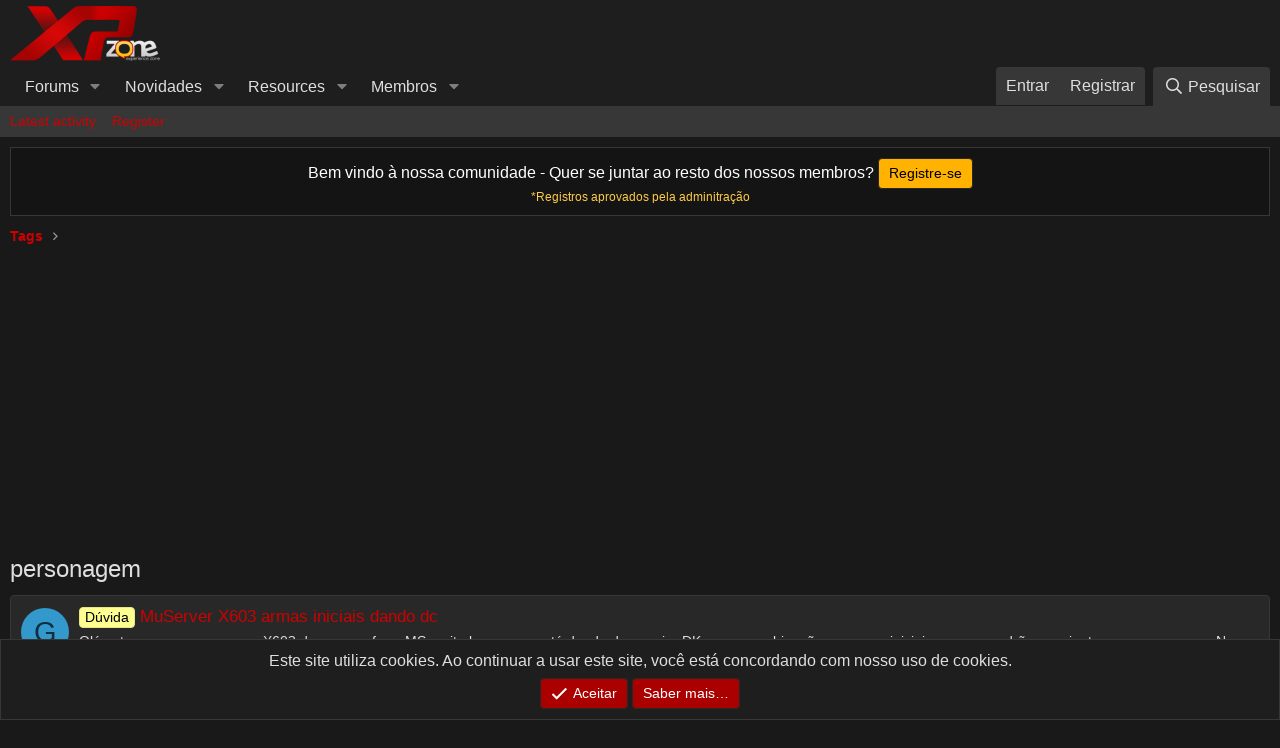

--- FILE ---
content_type: text/html; charset=utf-8
request_url: https://forum.xpzone.net/tags/personagem/
body_size: 11633
content:
<!DOCTYPE html>
<html id="XF" lang="pt-BR" dir="LTR"
	data-app="public"
	data-template="tag_view"
	data-container-key=""
	data-content-key=""
	data-logged-in="false"
	data-cookie-prefix="xf_"
	data-csrf="1769911612,3a4198cee2d5ae4c3ddbbbf60e31bd61"
	class="has-no-js template-tag_view"
	>
<head>
	<meta charset="utf-8" />
	<meta http-equiv="X-UA-Compatible" content="IE=Edge" />
	<meta name="viewport" content="width=device-width, initial-scale=1, viewport-fit=cover">

	
	
	

	<title>personagem | XPZONE</title>

	<link rel="manifest" href="/webmanifest.php">
	
		<meta name="theme-color" content="#1e1e1e" />
	

	<meta name="apple-mobile-web-app-title" content="XPZONE">
	

	

	
		
	
	
	<meta property="og:site_name" content="XPZONE" />


	
	
		
	
	
	<meta property="og:type" content="website" />


	
	
		
	
	
	
		<meta property="og:title" content="personagem" />
		<meta property="twitter:title" content="personagem" />
	


	
	
	
		
	
	
	<meta property="og:url" content="https://forum.xpzone.net/tags/personagem/" />


	
	

	

	

	


	<link rel="preload" href="/styles/fonts/fa/fa-regular-400.woff2?_v=5.15.3" as="font" type="font/woff2" crossorigin="anonymous" />


	<link rel="preload" href="/styles/fonts/fa/fa-solid-900.woff2?_v=5.15.3" as="font" type="font/woff2" crossorigin="anonymous" />


<link rel="preload" href="/styles/fonts/fa/fa-brands-400.woff2?_v=5.15.3" as="font" type="font/woff2" crossorigin="anonymous" />

	<link rel="stylesheet" href="/css.php?css=public%3Anormalize.css%2Cpublic%3Afa.css%2Cpublic%3Acore.less%2Cpublic%3Aapp.less&amp;s=8&amp;l=2&amp;d=1758442565&amp;k=ccc874c2470e9cc243179c3fd2421c5259e6435f" />

	<link rel="stylesheet" href="/css.php?css=public%3Alightslider.less%2Cpublic%3Anotices.less%2Cpublic%3Aextra.less&amp;s=8&amp;l=2&amp;d=1758442565&amp;k=dd25f1c696e0cc775ca894edefbf6d72f261a96f" />

	
		<script src="/js/xf/preamble.min.js?_v=f68facdc"></script>
	


	
	
	<script async src="https://www.googletagmanager.com/gtag/js?id=UA-9071764-5"></script>
	<script>
		window.dataLayer = window.dataLayer || [];
		function gtag(){dataLayer.push(arguments);}
		gtag('js', new Date());
		gtag('config', 'UA-9071764-5', {
			// 
			
			
		});
	</script>

	
	<script async src="https://fundingchoicesmessages.google.com/i/pub-1172582978731534?ers=1" nonce="ySIvLbU41ln2oGJwCoFGOQ"></script><script nonce="ySIvLbU41ln2oGJwCoFGOQ">(function() {function signalGooglefcPresent() {if (!window.frames['googlefcPresent']) {if (document.body) {const iframe = document.createElement('iframe'); iframe.style = 'width: 0; height: 0; border: none; z-index: -1000; left: -1000px; top: -1000px;'; iframe.style.display = 'none'; iframe.name = 'googlefcPresent'; document.body.appendChild(iframe);} else {setTimeout(signalGooglefcPresent, 0);}}}signalGooglefcPresent();})();</script>
</head>
<body data-template="tag_view">

<div class="p-pageWrapper" id="top">





<header class="p-header" id="header">
	<div class="p-header-inner">
		<div class="p-header-content">

			<div class="p-header-logo p-header-logo--image">
				<a href="https://forum.xpzone.net">
					<img src="/styles/default/xenforo/logo.png" srcset="" alt="XPZONE"
						width="150" height="50" />
				</a>
			</div>

			
		</div>
	</div>
</header>





	<div class="p-navSticky p-navSticky--primary" data-xf-init="sticky-header">
		
	<nav class="p-nav">
		<div class="p-nav-inner">
			<button type="button" class="button--plain p-nav-menuTrigger button" data-xf-click="off-canvas" data-menu=".js-headerOffCanvasMenu" tabindex="0" aria-label="Menu"><span class="button-text">
				<i aria-hidden="true"></i>
			</span></button>

			<div class="p-nav-smallLogo">
				<a href="https://forum.xpzone.net">
					<img src="/styles/default/xenforo/logo.png" srcset="" alt="XPZONE"
						width="150" height="50" />
				</a>
			</div>

			<div class="p-nav-scroller hScroller" data-xf-init="h-scroller" data-auto-scroll=".p-navEl.is-selected">
				<div class="hScroller-scroll">
					<ul class="p-nav-list js-offCanvasNavSource">
					
						<li>
							
	<div class="p-navEl " data-has-children="true">
		

			
	
	<a href="/"
		class="p-navEl-link p-navEl-link--splitMenu "
		
		
		data-nav-id="forums">Forums</a>


			<a data-xf-key="1"
				data-xf-click="menu"
				data-menu-pos-ref="< .p-navEl"
				class="p-navEl-splitTrigger"
				role="button"
				tabindex="0"
				aria-label="Toggle expanded"
				aria-expanded="false"
				aria-haspopup="true"></a>

		
		
			<div class="menu menu--structural" data-menu="menu" aria-hidden="true">
				<div class="menu-content">
					
						
	
	
	<a href="/whats-new/posts/"
		class="menu-linkRow u-indentDepth0 js-offCanvasCopy "
		
		
		data-nav-id="newPosts">Novos posts</a>

	

					
						
	
	
	<a href="/search/?type=post"
		class="menu-linkRow u-indentDepth0 js-offCanvasCopy "
		
		
		data-nav-id="searchForums">Pesquisar fóruns</a>

	

					
				</div>
			</div>
		
	</div>

						</li>
					
						<li>
							
	<div class="p-navEl " data-has-children="true">
		

			
	
	<a href="/whats-new/"
		class="p-navEl-link p-navEl-link--splitMenu "
		
		
		data-nav-id="whatsNew">Novidades</a>


			<a data-xf-key="2"
				data-xf-click="menu"
				data-menu-pos-ref="< .p-navEl"
				class="p-navEl-splitTrigger"
				role="button"
				tabindex="0"
				aria-label="Toggle expanded"
				aria-expanded="false"
				aria-haspopup="true"></a>

		
		
			<div class="menu menu--structural" data-menu="menu" aria-hidden="true">
				<div class="menu-content">
					
						
	
	
	<a href="/whats-new/posts/"
		class="menu-linkRow u-indentDepth0 js-offCanvasCopy "
		 rel="nofollow"
		
		data-nav-id="whatsNewPosts">Novos posts</a>

	

					
						
	
	
	<a href="/whats-new/resources/"
		class="menu-linkRow u-indentDepth0 js-offCanvasCopy "
		 rel="nofollow"
		
		data-nav-id="xfrmNewResources">New resources</a>

	

					
						
	
	
	<a href="/whats-new/profile-posts/"
		class="menu-linkRow u-indentDepth0 js-offCanvasCopy "
		 rel="nofollow"
		
		data-nav-id="whatsNewProfilePosts">New profile posts</a>

	

					
						
	
	
	<a href="/whats-new/latest-activity"
		class="menu-linkRow u-indentDepth0 js-offCanvasCopy "
		 rel="nofollow"
		
		data-nav-id="latestActivity">Última atividade</a>

	

					
				</div>
			</div>
		
	</div>

						</li>
					
						<li>
							
	<div class="p-navEl " data-has-children="true">
		

			
	
	<a href="/resources/"
		class="p-navEl-link p-navEl-link--splitMenu "
		
		
		data-nav-id="xfrm">Resources</a>


			<a data-xf-key="3"
				data-xf-click="menu"
				data-menu-pos-ref="< .p-navEl"
				class="p-navEl-splitTrigger"
				role="button"
				tabindex="0"
				aria-label="Toggle expanded"
				aria-expanded="false"
				aria-haspopup="true"></a>

		
		
			<div class="menu menu--structural" data-menu="menu" aria-hidden="true">
				<div class="menu-content">
					
						
	
	
	<a href="/resources/latest-reviews"
		class="menu-linkRow u-indentDepth0 js-offCanvasCopy "
		
		
		data-nav-id="xfrmLatestReviews">Latest reviews</a>

	

					
						
	
	
	<a href="/search/?type=resource"
		class="menu-linkRow u-indentDepth0 js-offCanvasCopy "
		
		
		data-nav-id="xfrmSearchResources">Search resources</a>

	

					
				</div>
			</div>
		
	</div>

						</li>
					
						<li>
							
	<div class="p-navEl " data-has-children="true">
		

			
	
	<a href="/members/"
		class="p-navEl-link p-navEl-link--splitMenu "
		
		
		data-nav-id="members">Membros</a>


			<a data-xf-key="4"
				data-xf-click="menu"
				data-menu-pos-ref="< .p-navEl"
				class="p-navEl-splitTrigger"
				role="button"
				tabindex="0"
				aria-label="Toggle expanded"
				aria-expanded="false"
				aria-haspopup="true"></a>

		
		
			<div class="menu menu--structural" data-menu="menu" aria-hidden="true">
				<div class="menu-content">
					
						
	
	
	<a href="/online/"
		class="menu-linkRow u-indentDepth0 js-offCanvasCopy "
		
		
		data-nav-id="currentVisitors">Visitantes atuais</a>

	

					
						
	
	
	<a href="/whats-new/profile-posts/"
		class="menu-linkRow u-indentDepth0 js-offCanvasCopy "
		 rel="nofollow"
		
		data-nav-id="newProfilePosts">Novas postagens de perfil</a>

	

					
						
	
	
	<a href="/search/?type=profile_post"
		class="menu-linkRow u-indentDepth0 js-offCanvasCopy "
		
		
		data-nav-id="searchProfilePosts">Buscar mensagens de perfil</a>

	

					
				</div>
			</div>
		
	</div>

						</li>
					
					</ul>
				</div>
			</div>

			<div class="p-nav-opposite">
				<div class="p-navgroup p-account p-navgroup--guest">
					
						<a href="/login/" class="p-navgroup-link p-navgroup-link--textual p-navgroup-link--logIn"
							data-xf-click="overlay" data-follow-redirects="on">
							<span class="p-navgroup-linkText">Entrar</span>
						</a>
						
							<a href="/register/" class="p-navgroup-link p-navgroup-link--textual p-navgroup-link--register"
								data-xf-click="overlay" data-follow-redirects="on">
								<span class="p-navgroup-linkText">Registrar</span>
							</a>
						
					
				</div>

				<div class="p-navgroup p-discovery">
					<a href="/whats-new/"
						class="p-navgroup-link p-navgroup-link--iconic p-navgroup-link--whatsnew"
						aria-label="O que há de novo?"
						title="O que há de novo?">
						<i aria-hidden="true"></i>
						<span class="p-navgroup-linkText">O que há de novo?</span>
					</a>

					
						<a href="/search/"
							class="p-navgroup-link p-navgroup-link--iconic p-navgroup-link--search"
							data-xf-click="menu"
							data-xf-key="/"
							aria-label="Pesquisar"
							aria-expanded="false"
							aria-haspopup="true"
							title="Pesquisar">
							<i aria-hidden="true"></i>
							<span class="p-navgroup-linkText">Pesquisar</span>
						</a>
						<div class="menu menu--structural menu--wide" data-menu="menu" aria-hidden="true">
							<form action="/search/search" method="post"
								class="menu-content"
								data-xf-init="quick-search">

								<h3 class="menu-header">Pesquisar</h3>
								
								<div class="menu-row">
									
										<input type="text" class="input" name="keywords" placeholder="Pesquisar…" aria-label="Pesquisar" data-menu-autofocus="true" />
									
								</div>

								
								<div class="menu-row">
									<label class="iconic"><input type="checkbox"  name="c[title_only]" value="1" /><i aria-hidden="true"></i><span class="iconic-label">Pesquisar apenas por título

												
													<span tabindex="0" role="button"
														data-xf-init="tooltip" data-trigger="hover focus click" title="Tags will also be searched">

														<i class="fa--xf far fa-question-circle u-muted u-smaller" aria-hidden="true"></i>
													</span></span></label>

								</div>
								
								<div class="menu-row">
									<div class="inputGroup">
										<span class="inputGroup-text" id="ctrl_search_menu_by_member">By:</span>
										<input type="text" class="input" name="c[users]" data-xf-init="auto-complete" placeholder="Membro" aria-labelledby="ctrl_search_menu_by_member" />
									</div>
								</div>
								<div class="menu-footer">
									<span class="menu-footer-controls">
										<button type="submit" class="button--primary button button--icon button--icon--search"><span class="button-text">Search</span></button>
										<a href="/search/" class="button"><span class="button-text">Pesquisa Avançada…</span></a>
									</span>
								</div>

								<input type="hidden" name="_xfToken" value="1769911612,3a4198cee2d5ae4c3ddbbbf60e31bd61" />
							</form>
						</div>
					
				</div>
			</div>
		</div>
	</nav>

	</div>
	
	
		<div class="p-sectionLinks">
			<div class="p-sectionLinks-inner hScroller" data-xf-init="h-scroller">
				<div class="hScroller-scroll">
					<ul class="p-sectionLinks-list">
					
						<li>
							
	<div class="p-navEl " >
		

			
	
	<a href="/whats-new/latest-activity"
		class="p-navEl-link "
		
		data-xf-key="alt+1"
		data-nav-id="defaultLatestActivity">Latest activity</a>


			

		
		
	</div>

						</li>
					
						<li>
							
	<div class="p-navEl " >
		

			
	
	<a href="/register/"
		class="p-navEl-link "
		
		data-xf-key="alt+2"
		data-nav-id="defaultRegister">Register</a>


			

		
		
	</div>

						</li>
					
					</ul>
				</div>
			</div>
		</div>
	



<div class="offCanvasMenu offCanvasMenu--nav js-headerOffCanvasMenu" data-menu="menu" aria-hidden="true" data-ocm-builder="navigation">
	<div class="offCanvasMenu-backdrop" data-menu-close="true"></div>
	<div class="offCanvasMenu-content">
		<div class="offCanvasMenu-header">
			Menu
			<a class="offCanvasMenu-closer" data-menu-close="true" role="button" tabindex="0" aria-label="Fechar"></a>
		</div>
		
			<div class="p-offCanvasRegisterLink">
				<div class="offCanvasMenu-linkHolder">
					<a href="/login/" class="offCanvasMenu-link" data-xf-click="overlay" data-menu-close="true">
						Entrar
					</a>
				</div>
				<hr class="offCanvasMenu-separator" />
				
					<div class="offCanvasMenu-linkHolder">
						<a href="/register/" class="offCanvasMenu-link" data-xf-click="overlay" data-menu-close="true">
							Registrar
						</a>
					</div>
					<hr class="offCanvasMenu-separator" />
				
			</div>
		
		<div class="js-offCanvasNavTarget"></div>
		<div class="offCanvasMenu-installBanner js-installPromptContainer" style="display: none;" data-xf-init="install-prompt">
			<div class="offCanvasMenu-installBanner-header">Install the app</div>
			<button type="button" class="js-installPromptButton button"><span class="button-text">Install</span></button>
		</div>
	</div>
</div>

<div class="p-body">
	<div class="p-body-inner">
		<!--XF:EXTRA_OUTPUT-->

		

		
			
	
		
		
		
			
			
		

		<ul class="notices notices--scrolling  js-notices"
			data-xf-init="notices"
			data-type="scrolling"
			data-scroll-interval="6">

			
				
	<li class="notice js-notice notice--dark"
		data-notice-id="1"
		data-delay-duration="0"
		data-display-duration="0"
		data-auto-dismiss=""
		data-visibility="">

		
		<div class="notice-content">
			
			<div style="text-align: center">
	Bem vindo à nossa comunidade - Quer se juntar ao resto dos nossos membros? <a href="/register/" class="button--cta button rippleButton" style="color: black" data-xf-click="overlay" data-follow-redirects="on"><span class="button-text">Registre-se</span></a><span style="color: #fdca47;  font-size: 12px;
  display: block;">*Registros aprovados pela adminitração</span>
</div>
		</div>
	</li>

			
		</ul>
	

		

		
		
	
		<ul class="p-breadcrumbs "
			itemscope itemtype="https://schema.org/BreadcrumbList">
		
			

			
			

			

			
			
				
				
	<li itemprop="itemListElement" itemscope itemtype="https://schema.org/ListItem">
		<a href="/tags/" itemprop="item">
			<span itemprop="name">Tags</span>
		</a>
		<meta itemprop="position" content="1" />
	</li>

			

		
		</ul>
	

		

	
	<div class="" style="text-align:center;padding-bottom: 20px;">
	<script async src="https://pagead2.googlesyndication.com/pagead/js/adsbygoogle.js?client=ca-pub-1172582978731534"
	     crossorigin="anonymous"></script>
	<!-- XPZone - adaptable -->
	<ins class="adsbygoogle"
	     style="display:block"
	     data-ad-client="ca-pub-1172582978731534"
	     data-ad-slot="1922826628"
	     data-ad-format="auto"
	     data-full-width-responsive="true"></ins>
	<script>
	     (adsbygoogle = window.adsbygoogle || []).push({});
	</script>
	</div>



		
	<noscript class="js-jsWarning"><div class="blockMessage blockMessage--important blockMessage--iconic u-noJsOnly">JavaScript is disabled. For a better experience, please enable JavaScript in your browser before proceeding.</div></noscript>

		
	<div class="blockMessage blockMessage--important blockMessage--iconic js-browserWarning" style="display: none">You are using an out of date browser. It  may not display this or other websites correctly.<br />You should upgrade or use an <a href="https://www.google.com/chrome" target="_blank">alternative browser</a>.</div>


		
			<div class="p-body-header">
			
				
					<div class="p-title ">
					
						
							<h1 class="p-title-value">personagem</h1>
						
						
					
					</div>
				

				
			
			</div>
		

		<div class="p-body-main  ">
			
			<div class="p-body-contentCol"></div>
			

			

			<div class="p-body-content">
				
				<div class="p-body-pageContent">





<div class="block" data-xf-init="" data-type="" data-href="/inline-mod/">
	

	<div class="block-container">
		<ol class="block-body">
			
				<li class="block-row block-row--separated  js-inlineModContainer" data-author="Gustavo Nunes">
	<div class="contentRow ">
		<span class="contentRow-figure">
			<a href="/members/gustavo-nunes.125765/" class="avatar avatar--s avatar--default avatar--default--dynamic" data-user-id="125765" data-xf-init="member-tooltip" style="background-color: #3399cc; color: #0f2e3d">
			<span class="avatar-u125765-s" role="img" aria-label="Gustavo Nunes">G</span> 
		</a>
		</span>
		<div class="contentRow-main">
			<h3 class="contentRow-title">
				<a href="/threads/muserver-x603-armas-iniciais-dando-dc.36271/"><span class="label label--yellow" dir="auto">Dúvida</span><span class="label-append">&nbsp;</span>MuServer X603 armas iniciais dando dc</a>
			</h3>

			<div class="contentRow-snippet">Olá estou com um muserver X603 da muemu free, MS muito bom mas, está dando dc ao criar DK e eu percebi q são as armas iniciais que por padrão vem junto ao personagem.. Nao faço a minima ideia de como solucionar esse problema, mas gostaria de pedir a ajuda da galera da XPZone!!!
Obg</div>

			<div class="contentRow-minor contentRow-minor--hideLinks">
				<ul class="listInline listInline--bullet">
					
					<li><a href="/members/gustavo-nunes.125765/" class="username " dir="auto" data-user-id="125765" data-xf-init="member-tooltip">Gustavo Nunes</a></li>
					<li>Tópico</li>
					<li><time  class="u-dt" dir="auto" datetime="2018-02-28T10:21:06-0300" data-time="1519824066" data-date-string="28 de Fevereiro de 2018" data-time-string="10:21" title="28 de Fevereiro de 2018 às 10:21">28 de Fevereiro de 2018</time></li>
					
						<li>
							

	
		
			<span class="tagItem tagItem--tag_ajuda" dir="auto">
				ajuda
			</span>
		
			<span class="tagItem tagItem--tag_criar" dir="auto">
				criar
			</span>
		
			<span class="tagItem tagItem--tag_dark-knight" dir="auto">
				dark knight
			</span>
		
			<span class="tagItem tagItem--tag_dc" dir="auto">
				dc
			</span>
		
			<span class="tagItem tagItem--tag_duvida" dir="auto">
				duvida
			</span>
		
			<span class="tagItem tagItem--tag_fecha" dir="auto">
				fecha
			</span>
		
			<span class="tagItem tagItem--tag_itens-iniciais" dir="auto">
				itens iniciais
			</span>
		
			<span class="tagItem tagItem--tag_mu" dir="auto">
				mu
			</span>
		
			<span class="tagItem tagItem--tag_muemu" dir="auto">
				muemu
			</span>
		
			<span class="tagItem tagItem--tag_personagem" dir="auto">
				<em class="textHighlight">personagem</em>
			</span>
		
			<span class="tagItem tagItem--tag_season-6" dir="auto">
				season 6
			</span>
		
			<span class="tagItem tagItem--tag_sozinho" dir="auto">
				sozinho
			</span>
		
			<span class="tagItem tagItem--tag_x603" dir="auto">
				x603
			</span>
		
	

						</li>
					
					<li>Repostas: 3</li>
					<li>Fórum: <a href="/forums/mu-online-admin-d%C3%BAvidas.39/">MU Online Admin - Dúvidas</a></li>
				</ul>
			</div>
		</div>
	</div>
</li>
			
				<li class="block-row block-row--separated  js-inlineModContainer" data-author="strakh">
	<div class="contentRow ">
		<span class="contentRow-figure">
			<a href="/members/strakh.111861/" class="avatar avatar--s" data-user-id="111861" data-xf-init="member-tooltip">
			<img src="/data/avatars/s/111/111861.jpg?1600555796" srcset="/data/avatars/m/111/111861.jpg?1600555796 2x" alt="strakh" class="avatar-u111861-s" width="48" height="48" loading="lazy" /> 
		</a>
		</span>
		<div class="contentRow-main">
			<h3 class="contentRow-title">
				<a href="/threads/n%C3%BAmero-das-classes-dos-personagens.27245/">Número das Classes dos Personagens</a>
			</h3>

			<div class="contentRow-snippet">Olá, por favor, estou precisando dos números das classes dos personagens, alguém teria uma lista?

 

Ex:

1 = Dark Knight

2 = Elf...

 

Notei que em algumas versões o numero da classe muda, principalmente na 3ª Quest, se possível informar essas alterações.

 

Vlw!</div>

			<div class="contentRow-minor contentRow-minor--hideLinks">
				<ul class="listInline listInline--bullet">
					
					<li><a href="/members/strakh.111861/" class="username " dir="auto" data-user-id="111861" data-xf-init="member-tooltip">strakh</a></li>
					<li>Tópico</li>
					<li><time  class="u-dt" dir="auto" datetime="2015-03-19T18:19:24-0300" data-time="1426799964" data-date-string="19 de Março de 2015" data-time-string="18:19" title="19 de Março de 2015 às 18:19">19 de Março de 2015</time></li>
					
						<li>
							

	
		
			<span class="tagItem tagItem--tag_classe" dir="auto">
				classe
			</span>
		
			<span class="tagItem tagItem--tag_numero" dir="auto">
				numero
			</span>
		
			<span class="tagItem tagItem--tag_personagem" dir="auto">
				<em class="textHighlight">personagem</em>
			</span>
		
	

						</li>
					
					<li>Repostas: 2</li>
					<li>Fórum: <a href="/forums/mu-online-admin-pedidos.41/">MU Online Admin - Pedidos</a></li>
				</ul>
			</div>
		</div>
	</div>
</li>
			
				<li class="block-row block-row--separated  js-inlineModContainer" data-author="lazinn">
	<div class="contentRow ">
		<span class="contentRow-figure">
			<a href="/members/lazinn.104503/" class="avatar avatar--s avatar--default avatar--default--dynamic" data-user-id="104503" data-xf-init="member-tooltip" style="background-color: #ccebad; color: #73b82e">
			<span class="avatar-u104503-s" role="img" aria-label="lazinn">L</span> 
		</a>
		</span>
		<div class="contentRow-main">
			<h3 class="contentRow-title">
				<a href="/threads/d%C3%9Avida-itens-invisiveis-no-inventario-mas-visiveis-no-personagem-e-no-ch%C3%A3o.25531/">[DÚVIDA] Itens invisiveis no inventario, mas visiveis no personagem e no chão...</a>
			</h3>

			<div class="contentRow-snippet">Galera eu adicionei itens no MS só que o que acontece é o seguinte.

Eu dropo o item pelo comando o item aparece no chão direitinho mas quando eu pego o item e abro o iventório está invisivel...

mas consigo equipa-lo e tudo mais só não aparece o nome e informações dos itens no inventório, como...</div>

			<div class="contentRow-minor contentRow-minor--hideLinks">
				<ul class="listInline listInline--bullet">
					
					<li><a href="/members/lazinn.104503/" class="username " dir="auto" data-user-id="104503" data-xf-init="member-tooltip">lazinn</a></li>
					<li>Tópico</li>
					<li><time  class="u-dt" dir="auto" datetime="2014-09-26T22:52:51-0300" data-time="1411782771" data-date-string="26 de Setembro de 2014" data-time-string="22:52" title="26 de Setembro de 2014 às 22:52">26 de Setembro de 2014</time></li>
					
						<li>
							

	
		
			<span class="tagItem tagItem--tag_ajuda" dir="auto">
				ajuda
			</span>
		
			<span class="tagItem tagItem--tag_item-invisivel" dir="auto">
				item invisivel
			</span>
		
			<span class="tagItem tagItem--tag_personagem" dir="auto">
				<em class="textHighlight">personagem</em>
			</span>
		
	

						</li>
					
					<li>Repostas: 5</li>
					<li>Fórum: <a href="/forums/mu-online-admin-d%C3%BAvidas.39/">MU Online Admin - Dúvidas</a></li>
				</ul>
			</div>
		</div>
	</div>
</li>
			
				<li class="block-row block-row--separated  js-inlineModContainer" data-author="MuWord">
	<div class="contentRow ">
		<span class="contentRow-figure">
			<a href="/members/muword.96382/" class="avatar avatar--s" data-user-id="96382" data-xf-init="member-tooltip">
			<img src="/data/avatars/s/96/96382.jpg?1470131208" srcset="/data/avatars/m/96/96382.jpg?1470131208 2x" alt="MuWord" class="avatar-u96382-s" width="48" height="48" loading="lazy" /> 
		</a>
		</span>
		<div class="contentRow-main">
			<h3 class="contentRow-title">
				<a href="/threads/query-char-come%C3%A7a-com-status-ful.22056/">[QUERY] Char começa com status FUL</a>
			</h3>

			<div class="contentRow-snippet">Olá, eu mesmo estava atrás desta query, como eu não encontrei então resolvi eu mesmo cria-lá
 
Está query depois de executa-da, todos personagens criados no servidor começaram
 
Com os status FUL ou com os pontos que você desejar.
 
Basta modifica-lá aonde desejar.
 

Comando para retirar o...</div>

			<div class="contentRow-minor contentRow-minor--hideLinks">
				<ul class="listInline listInline--bullet">
					
					<li><a href="/members/muword.96382/" class="username " dir="auto" data-user-id="96382" data-xf-init="member-tooltip">MuWord</a></li>
					<li>Tópico</li>
					<li><time  class="u-dt" dir="auto" datetime="2014-01-23T23:22:00-0200" data-time="1390526520" data-date-string="23 de Janeiro de 2014" data-time-string="23:22" title="23 de Janeiro de 2014 às 23:22">23 de Janeiro de 2014</time></li>
					
						<li>
							

	
		
			<span class="tagItem tagItem--tag_charful" dir="auto">
				charful
			</span>
		
			<span class="tagItem tagItem--tag_ful" dir="auto">
				ful
			</span>
		
			<span class="tagItem tagItem--tag_personagem" dir="auto">
				<em class="textHighlight">personagem</em>
			</span>
		
			<span class="tagItem tagItem--tag_status" dir="auto">
				status
			</span>
		
	

						</li>
					
					<li>Repostas: 1</li>
					<li>Fórum: <a href="/forums/mu-online-admin-jobs-e-querys.48/">Mu Online Admin - Jobs e Querys</a></li>
				</ul>
			</div>
		</div>
	</div>
</li>
			
				<li class="block-row block-row--separated  js-inlineModContainer" data-author="LeozinhoxD">
	<div class="contentRow ">
		<span class="contentRow-figure">
			<a href="/members/leozinhoxd.97174/" class="avatar avatar--s avatar--default avatar--default--dynamic" data-user-id="97174" data-xf-init="member-tooltip" style="background-color: #29a385; color: #051411">
			<span class="avatar-u97174-s" role="img" aria-label="LeozinhoxD">L</span> 
		</a>
		</span>
		<div class="contentRow-main">
			<h3 class="contentRow-title">
				<a href="/threads/ordem-de-cria%C3%87ao.20896/">ORDEM DE CRIAÇAO</a>
			</h3>

			<div class="contentRow-snippet">Eaaew galera,eu to com 1 poblema,que começou agora nao sei oque eu fiz

mais vou falar

quando eu crio uma conta nova,e vou criar um novo CHAR

envez de ele ficar no 1 SLOT

ele vai pro 2,tem vez que vai pro 3,etc..

somente pro 1º que nao vai

e isso esta atraphalando muito,pois se ele vim em...</div>

			<div class="contentRow-minor contentRow-minor--hideLinks">
				<ul class="listInline listInline--bullet">
					
					<li><a href="/members/leozinhoxd.97174/" class="username " dir="auto" data-user-id="97174" data-xf-init="member-tooltip">LeozinhoxD</a></li>
					<li>Tópico</li>
					<li><time  class="u-dt" dir="auto" datetime="2013-11-15T00:54:53-0200" data-time="1384484093" data-date-string="15 de Novembro de 2013" data-time-string="00:54" title="15 de Novembro de 2013 às 00:54">15 de Novembro de 2013</time></li>
					
						<li>
							

	
		
			<span class="tagItem tagItem--tag_criacao" dir="auto">
				criaçao
			</span>
		
			<span class="tagItem tagItem--tag_personagem" dir="auto">
				<em class="textHighlight">personagem</em>
			</span>
		
	

						</li>
					
					<li>Repostas: 4</li>
					<li>Fórum: <a href="/forums/mu-online-admin-d%C3%BAvidas-e-pedidos-solucionados.164/">MU Online Admin - Dúvidas e Pedidos Solucionados</a></li>
				</ul>
			</div>
		</div>
	</div>
</li>
			
				<li class="block-row block-row--separated  js-inlineModContainer" data-author="xpzone001">
	<div class="contentRow ">
		<span class="contentRow-figure">
			<a href="/members/xpzone001.76550/" class="avatar avatar--s avatar--default avatar--default--dynamic" data-user-id="76550" data-xf-init="member-tooltip" style="background-color: #cc3399; color: #f0c2e0">
			<span class="avatar-u76550-s" role="img" aria-label="xpzone001">X</span> 
		</a>
		</span>
		<div class="contentRow-main">
			<h3 class="contentRow-title">
				<a href="/threads/como-inserir-o-nome-do-personagem.20555/">Como inserir o nome do personagem</a>
			</h3>

			<div class="contentRow-snippet">Em alguns servidores ao logar o jogador recebe a seguinte mensagem:

- Bem Vindo &quot;Fulano&quot;.

Para inserir o Bem vindo é no arquivo MyGSFUN do game serve. Minha dúvida é:
Como inserir o nome do &quot;Fulano&quot; ?</div>

			<div class="contentRow-minor contentRow-minor--hideLinks">
				<ul class="listInline listInline--bullet">
					
					<li><a href="/members/xpzone001.76550/" class="username " dir="auto" data-user-id="76550" data-xf-init="member-tooltip">xpzone001</a></li>
					<li>Tópico</li>
					<li><time  class="u-dt" dir="auto" datetime="2013-10-26T10:15:48-0200" data-time="1382789748" data-date-string="26 de Outubro de 2013" data-time-string="10:15" title="26 de Outubro de 2013 às 10:15">26 de Outubro de 2013</time></li>
					
						<li>
							

	
		
			<span class="tagItem tagItem--tag_bem-vindo" dir="auto">
				bem vindo
			</span>
		
			<span class="tagItem tagItem--tag_game-serve" dir="auto">
				game serve
			</span>
		
			<span class="tagItem tagItem--tag_mygsfun" dir="auto">
				mygsfun
			</span>
		
			<span class="tagItem tagItem--tag_nome" dir="auto">
				nome
			</span>
		
			<span class="tagItem tagItem--tag_personagem" dir="auto">
				<em class="textHighlight">personagem</em>
			</span>
		
	

						</li>
					
					<li>Repostas: 2</li>
					<li>Fórum: <a href="/forums/mu-online-admin-d%C3%BAvidas-e-pedidos-solucionados.164/">MU Online Admin - Dúvidas e Pedidos Solucionados</a></li>
				</ul>
			</div>
		</div>
	</div>
</li>
			
		</ol>
	</div>
	<div class="block-outer block-outer--after">
		
		
	</div>
</div></div>
				
			</div>

			
		</div>

		
		
	
		<ul class="p-breadcrumbs p-breadcrumbs--bottom"
			itemscope itemtype="https://schema.org/BreadcrumbList">
		
			

			
			

			

			
			
				
				
	<li itemprop="itemListElement" itemscope itemtype="https://schema.org/ListItem">
		<a href="/tags/" itemprop="item">
			<span itemprop="name">Tags</span>
		</a>
		<meta itemprop="position" content="1" />
	</li>

			

		
		</ul>
	

		
	</div>
</div>

<footer class="p-footer" id="footer">
	<div class="p-footer-inner">

		<div class="p-footer-row">
			
				<div class="p-footer-row-main">
					<ul class="p-footer-linkList">
					
						
							<li><a href="/misc/style" data-xf-click="overlay"
								data-xf-init="tooltip" title="Selecionar Estilo" rel="nofollow">
								<i class="fa--xf far fa-paint-brush" aria-hidden="true"></i> XPZone Dark
							</a></li>
						
						
							<li><a href="/misc/language" data-xf-click="overlay"
								data-xf-init="tooltip" title="Selecionar Idioma" rel="nofollow">
								<i class="fa--xf far fa-globe" aria-hidden="true"></i> Português (BR)</a></li>
						
					
					</ul>
				</div>
			
			<div class="p-footer-row-opposite">
				<ul class="p-footer-linkList">
					

					
						<li><a href="/help/terms/">Termos e Regras</a></li>
					

					
						<li><a href="/help/privacy-policy/">Política de Privacidade</a></li>
					

					
						<li><a href="/help/">Ajuda</a></li>
					

					
						<li><a href="https://forum.xpzone.net">Inicial</a></li>
					

					<li><a href="/forums/-/index.rss" target="_blank" class="p-footer-rssLink" title="RSS"><span aria-hidden="true"><i class="fa--xf far fa-rss" aria-hidden="true"></i><span class="u-srOnly">RSS</span></span></a></li>
				</ul>
			</div>
		</div>

		
			<div class="p-footer-copyright">
			
				<a href="https://xenforo.com" class="u-concealed" dir="ltr" target="_blank" rel="sponsored noopener">Community platform by XenForo<sup>&reg;</sup> <span class="copyright">&copy; 2010-2022 XenForo Ltd.</span></a>
				 | <a href="https://xentr.net/" class="u-concealed" dir="ltr" target="_blank">Xenforo Add-ons<span class="copyright"> &copy; by ©XenTR</span></a>
			
			</div>
		

		
	</div>
</footer>

</div> <!-- closing p-pageWrapper -->

<div class="u-bottomFixer js-bottomFixTarget">
	
	
		
	
		
		
		

		<ul class="notices notices--bottom_fixer  js-notices"
			data-xf-init="notices"
			data-type="bottom_fixer"
			data-scroll-interval="6">

			
				
	<li class="notice js-notice notice--primary notice--cookie"
		data-notice-id="-1"
		data-delay-duration="0"
		data-display-duration="0"
		data-auto-dismiss="0"
		data-visibility="">

		
		<div class="notice-content">
			
			<div class="u-alignCenter">
	Este site utiliza cookies. Ao continuar a usar este site, você está concordando com nosso uso de cookies.
</div>

<div class="u-inputSpacer u-alignCenter">
	<a href="/account/dismiss-notice" class="js-noticeDismiss button--notice button button--icon button--icon--confirm"><span class="button-text">Aceitar</span></a>
	<a href="/help/cookies" class="button--notice button"><span class="button-text">Saber mais…</span></a>
</div>
		</div>
	</li>

			
		</ul>
	

	
</div>


	<div class="u-scrollButtons js-scrollButtons" data-trigger-type="both">
		<a href="#top" class="button--scroll button" data-xf-click="scroll-to"><span class="button-text"><i class="fa--xf far fa-arrow-up" aria-hidden="true"></i><span class="u-srOnly">Topo</span></span></a>
		
			<a href="#footer" class="button--scroll button" data-xf-click="scroll-to"><span class="button-text"><i class="fa--xf far fa-arrow-down" aria-hidden="true"></i><span class="u-srOnly">Bottom</span></span></a>
		
	</div>



	<script src="https://ajax.googleapis.com/ajax/libs/jquery/3.5.1/jquery.min.js"></script><script>window.jQuery || document.write('<script src="/js/vendor/jquery/jquery-3.5.1.min.js?_v=f68facdc"><\/script>')</script>
	<script src="/js/vendor/vendor-compiled.js?_v=f68facdc"></script>
	<script src="/js/xf/core-compiled.js?_v=f68facdc"></script>
	<script src="/js/xf/notice.min.js?_v=f68facdc"></script>
<script src="/js/xf/carousel-compiled.js?_v=f68facdc"></script>

	<script>
		jQuery.extend(true, XF.config, {
			// 
			userId: 0,
			enablePush: true,
			pushAppServerKey: 'BBid09V9TqBpAVJk1gmQ+4MqLbXNcWGoN3dhIRmaE1yd9KpXK+vRR6b5Lx4aEBHfHV95Pg68t+rtt9HAYlI8Aps=',
			url: {
				fullBase: 'https://forum.xpzone.net/',
				basePath: '/',
				css: '/css.php?css=__SENTINEL__&s=8&l=2&d=1758442565',
				keepAlive: '/login/keep-alive'
			},
			cookie: {
				path: '/',
				domain: '',
				prefix: 'xf_',
				secure: true
			},
			cacheKey: '3b5f48311a2ce9c54756ac3c91f08eae',
			csrf: '1769911612,3a4198cee2d5ae4c3ddbbbf60e31bd61',
			js: {"\/js\/xf\/notice.min.js?_v=f68facdc":true,"\/js\/xf\/carousel-compiled.js?_v=f68facdc":true},
			css: {"public:lightslider.less":true,"public:notices.less":true,"public:extra.less":true},
			time: {
				now: 1769911612,
				today: 1769828400,
				todayDow: 6,
				tomorrow: 1769914800,
				yesterday: 1769742000,
				week: 1769310000
			},
			borderSizeFeature: '3px',
			fontAwesomeWeight: 'r',
			enableRtnProtect: true,
			
			enableFormSubmitSticky: true,
			uploadMaxFilesize: 67108864,
			allowedVideoExtensions: ["m4v","mov","mp4","mp4v","mpeg","mpg","ogv","webm"],
			allowedAudioExtensions: ["mp3","opus","ogg","wav"],
			shortcodeToEmoji: true,
			visitorCounts: {
				conversations_unread: '0',
				alerts_unviewed: '0',
				total_unread: '0',
				title_count: true,
				icon_indicator: true
			},
			jsState: {},
			publicMetadataLogoUrl: '',
			publicPushBadgeUrl: 'https://forum.xpzone.net/styles/default/xenforo/bell.png'
		});

		jQuery.extend(XF.phrases, {
			// 
			date_x_at_time_y: "{date} às {time}",
			day_x_at_time_y:  "{day} às {time}",
			yesterday_at_x:   "Ontem às {time}",
			x_minutes_ago:    "{minutes} minutos atrás",
			one_minute_ago:   "1 minuto atrás",
			a_moment_ago:     "Um momento atrás",
			today_at_x:       "Hoje às {time}",
			in_a_moment:      "In a moment",
			in_a_minute:      "In a minute",
			in_x_minutes:     "In {minutes} minutes",
			later_today_at_x: "Later today at {time}",
			tomorrow_at_x:    "Tomorrow at {time}",

			day0: "Domingo",
			day1: "Segunda",
			day2: "Terça-Feira",
			day3: "Quarta-Feira",
			day4: "Quinta-Feira",
			day5: "Sexta-Feira",
			day6: "Sábado",

			dayShort0: "Dom",
			dayShort1: "Seg",
			dayShort2: "Ter",
			dayShort3: "Qua",
			dayShort4: "Qui",
			dayShort5: "Sex",
			dayShort6: "Sab",

			month0: "Janeiro",
			month1: "Fevereiro",
			month2: "Março",
			month3: "Abril",
			month4: "Maio",
			month5: "Junho",
			month6: "Julho",
			month7: "Agosto",
			month8: "Setembro",
			month9: "Outubro",
			month10: "Novembro",
			month11: "Dezembro",

			active_user_changed_reload_page: "The active user has changed. Reload the page for the latest version.",
			server_did_not_respond_in_time_try_again: "The server did not respond in time. Please try again.",
			oops_we_ran_into_some_problems: "Opa! Nós nos deparamos com alguns problemas.",
			oops_we_ran_into_some_problems_more_details_console: "Opa! Nós nos deparamos com alguns problemas. Por favor, tente novamente mais tarde. Mais detalhes de erro podem estar no console do navegador.",
			file_too_large_to_upload: "The file is too large to be uploaded.",
			uploaded_file_is_too_large_for_server_to_process: "The uploaded file is too large for the server to process.",
			files_being_uploaded_are_you_sure: "Files are still being uploaded. Are you sure you want to submit this form?",
			attach: "Attach files",
			rich_text_box: "Rich text box",
			close: "Fechar",
			link_copied_to_clipboard: "Link copied to clipboard.",
			text_copied_to_clipboard: "Text copied to clipboard.",
			loading: "Loading…",
			you_have_exceeded_maximum_number_of_selectable_items: "You have exceeded the maximum number of selectable items.",

			processing: "Processing",
			'processing...': "Processing…",

			showing_x_of_y_items: "Showing {count} of {total} items",
			showing_all_items: "Showing all items",
			no_items_to_display: "No items to display",

			number_button_up: "Increase",
			number_button_down: "Decrease",

			push_enable_notification_title: "Push notifications enabled successfully at XPZONE",
			push_enable_notification_body: "Thank you for enabling push notifications!"
		});
	</script>

	<form style="display:none" hidden="hidden">
		<input type="text" name="_xfClientLoadTime" value="" id="_xfClientLoadTime" title="_xfClientLoadTime" tabindex="-1" />
	</form>

	






</body>
</html>











--- FILE ---
content_type: text/html; charset=utf-8
request_url: https://www.google.com/recaptcha/api2/aframe
body_size: 266
content:
<!DOCTYPE HTML><html><head><meta http-equiv="content-type" content="text/html; charset=UTF-8"></head><body><script nonce="1092GXlrrTUlKpYdSmLrAQ">/** Anti-fraud and anti-abuse applications only. See google.com/recaptcha */ try{var clients={'sodar':'https://pagead2.googlesyndication.com/pagead/sodar?'};window.addEventListener("message",function(a){try{if(a.source===window.parent){var b=JSON.parse(a.data);var c=clients[b['id']];if(c){var d=document.createElement('img');d.src=c+b['params']+'&rc='+(localStorage.getItem("rc::a")?sessionStorage.getItem("rc::b"):"");window.document.body.appendChild(d);sessionStorage.setItem("rc::e",parseInt(sessionStorage.getItem("rc::e")||0)+1);localStorage.setItem("rc::h",'1769911614957');}}}catch(b){}});window.parent.postMessage("_grecaptcha_ready", "*");}catch(b){}</script></body></html>